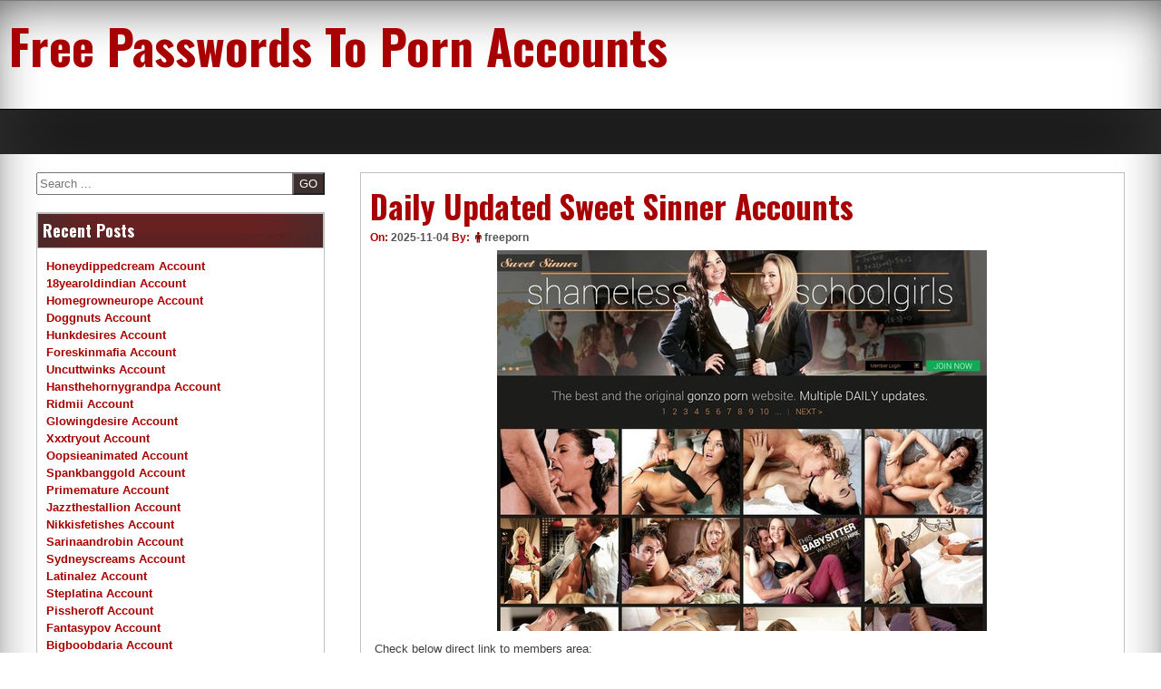

--- FILE ---
content_type: text/html; charset=UTF-8
request_url: https://free-porn-accounts.com/daily-updated-sweet-sinner-accounts/
body_size: 8561
content:
<!DOCTYPE html>
<!--[if IE 7]>
<html class="ie ie7" lang="en-US">
<![endif]-->
<!--[if IE 8]>
<html class="ie ie8" lang="en-US">
<![endif]-->
<!--[if !(IE 7) | !(IE 8) ]><!-->
<html lang="en-US">
<!--<![endif]-->
<head>
	<meta charset="UTF-8">
	<meta name="viewport" content="width=device-width, initial-scale=1">
	<link rel="profile" href="https://gmpg.org/xfn/11">
		<script type="application/ld+json">
	{"@context":"https://schema.org","@type":"BreadcrumbList","itemListElement":[{"@type":"ListItem","position":1,"name":"Porn Accounts","item":"http://free-porn-accounts.com/category/porn-accounts/"},{"@type":"ListItem","position":2,"name":"Daily Updated Sweet Sinner Accounts"}]}
	</script>
<title>Daily Updated Sweet Sinner Accounts &#8211; Free Passwords To Porn Accounts</title>
<meta name='robots' content='max-image-preview:large' />
<link rel='dns-prefetch' href='//fonts.googleapis.com' />
<link rel='dns-prefetch' href='//s.w.org' />
<link rel="alternate" type="application/rss+xml" title="Free Passwords To Porn Accounts &raquo; Feed" href="https://free-porn-accounts.com/feed/" />
<link rel="alternate" type="application/rss+xml" title="Free Passwords To Porn Accounts &raquo; Comments Feed" href="https://free-porn-accounts.com/comments/feed/" />


<!-- Last Modified Schema is inserted by the WP Last Modified Info plugin v1.7.6 - https://wordpress.org/plugins/wp-last-modified-info/ -->
<script type="application/ld+json">{"@context":"http:\/\/schema.org\/","@type":"CreativeWork","dateModified":"2025-11-04T17:01:36-06:00","headline":"Daily Updated Sweet Sinner Accounts","description":"Check below direct link to members area: http:\/\/lazi03:lommerse@members.sweetsinner.com Our passwords to Sweet Sinner are shared all over the internet and some die out very fast. Some might work again after a few hours. If you want premium account right now just click here.","mainEntityOfPage":{"@type":"WebPage","@id":"http:\/\/free-porn-accounts.com\/daily-updated-sweet-sinner-accounts\/"},"author":{"@type":"Person","name":"freeporn","url":"http:\/\/free-porn-accounts.com\/author\/freeporn\/","description":""}}</script>

<script type="text/javascript">
window._wpemojiSettings = {"baseUrl":"https:\/\/s.w.org\/images\/core\/emoji\/14.0.0\/72x72\/","ext":".png","svgUrl":"https:\/\/s.w.org\/images\/core\/emoji\/14.0.0\/svg\/","svgExt":".svg","source":{"concatemoji":"http:\/\/free-porn-accounts.com\/wp-includes\/js\/wp-emoji-release.min.js?ver=6.0"}};
/*! This file is auto-generated */
!function(e,a,t){var n,r,o,i=a.createElement("canvas"),p=i.getContext&&i.getContext("2d");function s(e,t){var a=String.fromCharCode,e=(p.clearRect(0,0,i.width,i.height),p.fillText(a.apply(this,e),0,0),i.toDataURL());return p.clearRect(0,0,i.width,i.height),p.fillText(a.apply(this,t),0,0),e===i.toDataURL()}function c(e){var t=a.createElement("script");t.src=e,t.defer=t.type="text/javascript",a.getElementsByTagName("head")[0].appendChild(t)}for(o=Array("flag","emoji"),t.supports={everything:!0,everythingExceptFlag:!0},r=0;r<o.length;r++)t.supports[o[r]]=function(e){if(!p||!p.fillText)return!1;switch(p.textBaseline="top",p.font="600 32px Arial",e){case"flag":return s([127987,65039,8205,9895,65039],[127987,65039,8203,9895,65039])?!1:!s([55356,56826,55356,56819],[55356,56826,8203,55356,56819])&&!s([55356,57332,56128,56423,56128,56418,56128,56421,56128,56430,56128,56423,56128,56447],[55356,57332,8203,56128,56423,8203,56128,56418,8203,56128,56421,8203,56128,56430,8203,56128,56423,8203,56128,56447]);case"emoji":return!s([129777,127995,8205,129778,127999],[129777,127995,8203,129778,127999])}return!1}(o[r]),t.supports.everything=t.supports.everything&&t.supports[o[r]],"flag"!==o[r]&&(t.supports.everythingExceptFlag=t.supports.everythingExceptFlag&&t.supports[o[r]]);t.supports.everythingExceptFlag=t.supports.everythingExceptFlag&&!t.supports.flag,t.DOMReady=!1,t.readyCallback=function(){t.DOMReady=!0},t.supports.everything||(n=function(){t.readyCallback()},a.addEventListener?(a.addEventListener("DOMContentLoaded",n,!1),e.addEventListener("load",n,!1)):(e.attachEvent("onload",n),a.attachEvent("onreadystatechange",function(){"complete"===a.readyState&&t.readyCallback()})),(e=t.source||{}).concatemoji?c(e.concatemoji):e.wpemoji&&e.twemoji&&(c(e.twemoji),c(e.wpemoji)))}(window,document,window._wpemojiSettings);
</script>
<style type="text/css">
img.wp-smiley,
img.emoji {
	display: inline !important;
	border: none !important;
	box-shadow: none !important;
	height: 1em !important;
	width: 1em !important;
	margin: 0 0.07em !important;
	vertical-align: -0.1em !important;
	background: none !important;
	padding: 0 !important;
}
</style>
	<link rel='stylesheet' id='wp-block-library-css' href="https://free-porn-accounts.com/wp-includes/css/dist/block-library/style.min.css?ver=6.0" type='text/css' media='all' />
<style id='global-styles-inline-css' type='text/css'>
body{--wp--preset--color--black: #000000;--wp--preset--color--cyan-bluish-gray: #abb8c3;--wp--preset--color--white: #ffffff;--wp--preset--color--pale-pink: #f78da7;--wp--preset--color--vivid-red: #cf2e2e;--wp--preset--color--luminous-vivid-orange: #ff6900;--wp--preset--color--luminous-vivid-amber: #fcb900;--wp--preset--color--light-green-cyan: #7bdcb5;--wp--preset--color--vivid-green-cyan: #00d084;--wp--preset--color--pale-cyan-blue: #8ed1fc;--wp--preset--color--vivid-cyan-blue: #0693e3;--wp--preset--color--vivid-purple: #9b51e0;--wp--preset--gradient--vivid-cyan-blue-to-vivid-purple: linear-gradient(135deg,rgba(6,147,227,1) 0%,rgb(155,81,224) 100%);--wp--preset--gradient--light-green-cyan-to-vivid-green-cyan: linear-gradient(135deg,rgb(122,220,180) 0%,rgb(0,208,130) 100%);--wp--preset--gradient--luminous-vivid-amber-to-luminous-vivid-orange: linear-gradient(135deg,rgba(252,185,0,1) 0%,rgba(255,105,0,1) 100%);--wp--preset--gradient--luminous-vivid-orange-to-vivid-red: linear-gradient(135deg,rgba(255,105,0,1) 0%,rgb(207,46,46) 100%);--wp--preset--gradient--very-light-gray-to-cyan-bluish-gray: linear-gradient(135deg,rgb(238,238,238) 0%,rgb(169,184,195) 100%);--wp--preset--gradient--cool-to-warm-spectrum: linear-gradient(135deg,rgb(74,234,220) 0%,rgb(151,120,209) 20%,rgb(207,42,186) 40%,rgb(238,44,130) 60%,rgb(251,105,98) 80%,rgb(254,248,76) 100%);--wp--preset--gradient--blush-light-purple: linear-gradient(135deg,rgb(255,206,236) 0%,rgb(152,150,240) 100%);--wp--preset--gradient--blush-bordeaux: linear-gradient(135deg,rgb(254,205,165) 0%,rgb(254,45,45) 50%,rgb(107,0,62) 100%);--wp--preset--gradient--luminous-dusk: linear-gradient(135deg,rgb(255,203,112) 0%,rgb(199,81,192) 50%,rgb(65,88,208) 100%);--wp--preset--gradient--pale-ocean: linear-gradient(135deg,rgb(255,245,203) 0%,rgb(182,227,212) 50%,rgb(51,167,181) 100%);--wp--preset--gradient--electric-grass: linear-gradient(135deg,rgb(202,248,128) 0%,rgb(113,206,126) 100%);--wp--preset--gradient--midnight: linear-gradient(135deg,rgb(2,3,129) 0%,rgb(40,116,252) 100%);--wp--preset--duotone--dark-grayscale: url('#wp-duotone-dark-grayscale');--wp--preset--duotone--grayscale: url('#wp-duotone-grayscale');--wp--preset--duotone--purple-yellow: url('#wp-duotone-purple-yellow');--wp--preset--duotone--blue-red: url('#wp-duotone-blue-red');--wp--preset--duotone--midnight: url('#wp-duotone-midnight');--wp--preset--duotone--magenta-yellow: url('#wp-duotone-magenta-yellow');--wp--preset--duotone--purple-green: url('#wp-duotone-purple-green');--wp--preset--duotone--blue-orange: url('#wp-duotone-blue-orange');--wp--preset--font-size--small: 13px;--wp--preset--font-size--medium: 20px;--wp--preset--font-size--large: 36px;--wp--preset--font-size--x-large: 42px;}.has-black-color{color: var(--wp--preset--color--black) !important;}.has-cyan-bluish-gray-color{color: var(--wp--preset--color--cyan-bluish-gray) !important;}.has-white-color{color: var(--wp--preset--color--white) !important;}.has-pale-pink-color{color: var(--wp--preset--color--pale-pink) !important;}.has-vivid-red-color{color: var(--wp--preset--color--vivid-red) !important;}.has-luminous-vivid-orange-color{color: var(--wp--preset--color--luminous-vivid-orange) !important;}.has-luminous-vivid-amber-color{color: var(--wp--preset--color--luminous-vivid-amber) !important;}.has-light-green-cyan-color{color: var(--wp--preset--color--light-green-cyan) !important;}.has-vivid-green-cyan-color{color: var(--wp--preset--color--vivid-green-cyan) !important;}.has-pale-cyan-blue-color{color: var(--wp--preset--color--pale-cyan-blue) !important;}.has-vivid-cyan-blue-color{color: var(--wp--preset--color--vivid-cyan-blue) !important;}.has-vivid-purple-color{color: var(--wp--preset--color--vivid-purple) !important;}.has-black-background-color{background-color: var(--wp--preset--color--black) !important;}.has-cyan-bluish-gray-background-color{background-color: var(--wp--preset--color--cyan-bluish-gray) !important;}.has-white-background-color{background-color: var(--wp--preset--color--white) !important;}.has-pale-pink-background-color{background-color: var(--wp--preset--color--pale-pink) !important;}.has-vivid-red-background-color{background-color: var(--wp--preset--color--vivid-red) !important;}.has-luminous-vivid-orange-background-color{background-color: var(--wp--preset--color--luminous-vivid-orange) !important;}.has-luminous-vivid-amber-background-color{background-color: var(--wp--preset--color--luminous-vivid-amber) !important;}.has-light-green-cyan-background-color{background-color: var(--wp--preset--color--light-green-cyan) !important;}.has-vivid-green-cyan-background-color{background-color: var(--wp--preset--color--vivid-green-cyan) !important;}.has-pale-cyan-blue-background-color{background-color: var(--wp--preset--color--pale-cyan-blue) !important;}.has-vivid-cyan-blue-background-color{background-color: var(--wp--preset--color--vivid-cyan-blue) !important;}.has-vivid-purple-background-color{background-color: var(--wp--preset--color--vivid-purple) !important;}.has-black-border-color{border-color: var(--wp--preset--color--black) !important;}.has-cyan-bluish-gray-border-color{border-color: var(--wp--preset--color--cyan-bluish-gray) !important;}.has-white-border-color{border-color: var(--wp--preset--color--white) !important;}.has-pale-pink-border-color{border-color: var(--wp--preset--color--pale-pink) !important;}.has-vivid-red-border-color{border-color: var(--wp--preset--color--vivid-red) !important;}.has-luminous-vivid-orange-border-color{border-color: var(--wp--preset--color--luminous-vivid-orange) !important;}.has-luminous-vivid-amber-border-color{border-color: var(--wp--preset--color--luminous-vivid-amber) !important;}.has-light-green-cyan-border-color{border-color: var(--wp--preset--color--light-green-cyan) !important;}.has-vivid-green-cyan-border-color{border-color: var(--wp--preset--color--vivid-green-cyan) !important;}.has-pale-cyan-blue-border-color{border-color: var(--wp--preset--color--pale-cyan-blue) !important;}.has-vivid-cyan-blue-border-color{border-color: var(--wp--preset--color--vivid-cyan-blue) !important;}.has-vivid-purple-border-color{border-color: var(--wp--preset--color--vivid-purple) !important;}.has-vivid-cyan-blue-to-vivid-purple-gradient-background{background: var(--wp--preset--gradient--vivid-cyan-blue-to-vivid-purple) !important;}.has-light-green-cyan-to-vivid-green-cyan-gradient-background{background: var(--wp--preset--gradient--light-green-cyan-to-vivid-green-cyan) !important;}.has-luminous-vivid-amber-to-luminous-vivid-orange-gradient-background{background: var(--wp--preset--gradient--luminous-vivid-amber-to-luminous-vivid-orange) !important;}.has-luminous-vivid-orange-to-vivid-red-gradient-background{background: var(--wp--preset--gradient--luminous-vivid-orange-to-vivid-red) !important;}.has-very-light-gray-to-cyan-bluish-gray-gradient-background{background: var(--wp--preset--gradient--very-light-gray-to-cyan-bluish-gray) !important;}.has-cool-to-warm-spectrum-gradient-background{background: var(--wp--preset--gradient--cool-to-warm-spectrum) !important;}.has-blush-light-purple-gradient-background{background: var(--wp--preset--gradient--blush-light-purple) !important;}.has-blush-bordeaux-gradient-background{background: var(--wp--preset--gradient--blush-bordeaux) !important;}.has-luminous-dusk-gradient-background{background: var(--wp--preset--gradient--luminous-dusk) !important;}.has-pale-ocean-gradient-background{background: var(--wp--preset--gradient--pale-ocean) !important;}.has-electric-grass-gradient-background{background: var(--wp--preset--gradient--electric-grass) !important;}.has-midnight-gradient-background{background: var(--wp--preset--gradient--midnight) !important;}.has-small-font-size{font-size: var(--wp--preset--font-size--small) !important;}.has-medium-font-size{font-size: var(--wp--preset--font-size--medium) !important;}.has-large-font-size{font-size: var(--wp--preset--font-size--large) !important;}.has-x-large-font-size{font-size: var(--wp--preset--font-size--x-large) !important;}
</style>
<link rel='stylesheet' id='dashicons-css' href="https://free-porn-accounts.com/wp-includes/css/dashicons.min.css?ver=6.0" type='text/css' media='all' />
<link rel='stylesheet' id='seos-magazine-dashicons-style-css' href="https://free-porn-accounts.com/wp-content/themes/seos-magazine/style.css?ver=1.0" type='text/css' media='all' />
<link rel='stylesheet' id='seos-magazine-fontawesome-css' href="https://free-porn-accounts.com/wp-content/themes/seos-magazine/css/font-awesome.min.css?ver=6.0" type='text/css' media='all' />
<link rel='stylesheet' id='seos-magazine-font-oswald-css'  href='//fonts.googleapis.com/css?family=Oswald%3A400%2C300%2C700&#038;ver=1' type='text/css' media='screen' />
<link rel="https://api.w.org/" href="https://free-porn-accounts.com/wp-json/" /><link rel="alternate" type="application/json" href="https://free-porn-accounts.com/wp-json/wp/v2/posts/9160" /><link rel="canonical" href="https://free-porn-accounts.com/daily-updated-sweet-sinner-accounts/" />
<link rel="alternate" type="application/json+oembed" href="https://free-porn-accounts.com/wp-json/oembed/1.0/embed?url=http%3A%2F%2Ffree-porn-accounts.com%2Fdaily-updated-sweet-sinner-accounts%2F" />
<link rel="alternate" type="text/xml+oembed" href="https://free-porn-accounts.com/wp-json/oembed/1.0/embed?url=http%3A%2F%2Ffree-porn-accounts.com%2Fdaily-updated-sweet-sinner-accounts%2F&#038;format=xml" />
<style id="wplmi-inline-css" type="text/css"> span.wplmi-user-avatar { width: 16px;display: inline-block !important;flex-shrink: 0; } img.wplmi-elementor-avatar { border-radius: 100%;margin-right: 3px; } 

</style>
</head>

<body class="post-template-default single single-post postid-9160 single-format-standard">
<div id="page" class="site">
	<a class="skip-link screen-reader-text" href="#content">Skip to content</a>
	<div class="dotted-header">
		<header id="masthead" class="site-header" role="banner" style="background-image: url(''); min-height:120px;">
			<div class="site-branding">
			
									<p class="site-title"><a href="https://free-porn-accounts.com/" rel="home">Free Passwords To Porn Accounts</a></p>
								
			</div><!-- .site-branding -->
			

		</header><!-- #masthead -->
		<nav id="site-navigation" class="main-navigation" role="navigation">
				<button class="menu-toggle" aria-controls="primary-menu" aria-expanded="false">Menu</button>
				<div id="primary-menu" class="menu"></div>
		</nav><!-- #site-navigation -->
	</div>

	<div id="content" class="site-content">
	<div id="primary" class="content-area">
		<main id="main" class="site-main" role="main">

		
<article id="post-9160" class="post-9160 post type-post status-publish format-standard hentry category-porn-accounts tag-free-anal-porn-accounts tag-free-ass-porn-accounts tag-free-diary-porn-accounts tag-free-mature-porn-accounts tag-free-milf-porn-accounts tag-free-tit-porn-accounts tag-sweet-sinner-buy tag-sweet-sinner-crack tag-sweet-sinner-deal tag-sweet-sinner-login tag-sweetsinner-account-2016 tag-sweetsinner-email-and-password tag-sweetsinner-free-download tag-sweetsinner-free-premium tag-sweetsinner-mobile-download tag-sweetsinner-com-account tag-sweetsinner-com-code tag-sweetsinner-com-free tag-sweetsinner-com-free-trial tag-sweetsinner-com-generator tag-sweetsinner-com-hacked tag-sweetsinner-com-keygen tag-sweetsinner-com-password tag-sweetsinner-com-premium-account-password tag-sweetsinner-com-rate tag-sweetsinner-com-sign-up">
	<header class="entry-header">

		<h1 class="entry-title">Daily Updated Sweet Sinner Accounts</h1>		
				<div class="img-news">
			 		</div>
				
		
		<div class="entry-meta">
			<span class="posted-on">On: <a href="https://free-porn-accounts.com/daily-updated-sweet-sinner-accounts/" rel="bookmark"><time class="entry-date published updated" datetime="2025-11-04T17:01:36-06:00">2025-11-04</time></a> </span><span class="byline">  By: <span class="author vcard"><i class="fa fa-male"></i><a class="url fn n" href="https://free-porn-accounts.com/author/freeporn/">freeporn</a></span> </span>		</div><!-- .entry-meta -->
			</header><!-- .entry-header -->

	<div class="entry-content">
		<p align="center"><a href="/" rel="nofollow"><img src="https://free-porn-accounts.com/wp-content/uploads/2016/12/sweet-sinner.jpg" alt="Sweet Sinner"></a></p>
<p>Check below direct link to members area:</p>
<li><a href="/" rel="nofollow">http://lazi03:<span class="__cf_email__" data-cfemail="412d2e2c2c24333224012c242c232433326f323624243532282f2f24336f222e2c">[email&#160;protected]</span></a></li>
<p>Our passwords to Sweet Sinner are shared all over the internet and some die out very fast. Some might work again after a few hours. If you want premium account right now just <a href="/" rel="nofollow">click here</a>.</p>
	</div><!-- .entry-content -->

	<footer class="entry-footer">
		<span class="tags-links"> Tagged <a href="https://free-porn-accounts.com/tag/free-anal-porn-accounts/" rel="tag">free anal porn accounts</a>, <a href="https://free-porn-accounts.com/tag/free-ass-porn-accounts/" rel="tag">free ass porn accounts</a>, <a href="https://free-porn-accounts.com/tag/free-diary-porn-accounts/" rel="tag">free diary porn accounts</a>, <a href="https://free-porn-accounts.com/tag/free-mature-porn-accounts/" rel="tag">free mature porn accounts</a>, <a href="https://free-porn-accounts.com/tag/free-milf-porn-accounts/" rel="tag">free milf porn accounts</a>, <a href="https://free-porn-accounts.com/tag/free-tit-porn-accounts/" rel="tag">free tit porn accounts</a>, <a href="https://free-porn-accounts.com/tag/sweet-sinner-buy/" rel="tag">Sweet Sinner buy</a>, <a href="https://free-porn-accounts.com/tag/sweet-sinner-crack/" rel="tag">Sweet Sinner crack</a>, <a href="https://free-porn-accounts.com/tag/sweet-sinner-deal/" rel="tag">Sweet Sinner deal</a>, <a href="https://free-porn-accounts.com/tag/sweet-sinner-login/" rel="tag">Sweet Sinner login</a>, <a href="https://free-porn-accounts.com/tag/sweetsinner-account-2016/" rel="tag">Sweetsinner account 2016</a>, <a href="https://free-porn-accounts.com/tag/sweetsinner-email-and-password/" rel="tag">Sweetsinner email and password</a>, <a href="https://free-porn-accounts.com/tag/sweetsinner-free-download/" rel="tag">Sweetsinner free download</a>, <a href="https://free-porn-accounts.com/tag/sweetsinner-free-premium/" rel="tag">Sweetsinner free premium</a>, <a href="https://free-porn-accounts.com/tag/sweetsinner-mobile-download/" rel="tag">Sweetsinner mobile download</a>, <a href="https://free-porn-accounts.com/tag/sweetsinner-com-account/" rel="tag">sweetsinner.com account</a>, <a href="https://free-porn-accounts.com/tag/sweetsinner-com-code/" rel="tag">sweetsinner.com code</a>, <a href="https://free-porn-accounts.com/tag/sweetsinner-com-free/" rel="tag">sweetsinner.com free</a>, <a href="https://free-porn-accounts.com/tag/sweetsinner-com-free-trial/" rel="tag">sweetsinner.com free trial</a>, <a href="https://free-porn-accounts.com/tag/sweetsinner-com-generator/" rel="tag">sweetsinner.com generator</a>, <a href="https://free-porn-accounts.com/tag/sweetsinner-com-hacked/" rel="tag">sweetsinner.com hacked</a>, <a href="https://free-porn-accounts.com/tag/sweetsinner-com-keygen/" rel="tag">sweetsinner.com keygen</a>, <a href="https://free-porn-accounts.com/tag/sweetsinner-com-password/" rel="tag">sweetsinner.com password</a>, <a href="https://free-porn-accounts.com/tag/sweetsinner-com-premium-account-password/" rel="tag">sweetsinner.com premium account password</a>, <a href="https://free-porn-accounts.com/tag/sweetsinner-com-rate/" rel="tag">sweetsinner.com rate</a>, <a href="https://free-porn-accounts.com/tag/sweetsinner-com-sign-up/" rel="tag">sweetsinner.com sign up</a></span>	</footer><!-- .entry-footer -->
</article><!-- #post-## -->

			<div class="postpagination">
				<span class="prevpost"><a href="https://free-porn-accounts.com/add-strapattackers-access/" rel="prev"> <span class="meta-nav">&larr;</span>previous</a></span>
				<span class="nextpost"><a href="https://free-porn-accounts.com/sweetheartvideo-vip-account/" rel="next">next <span class="meta-nav">&rarr;</span></a></span>
			</div>

			
		</main><!-- #main -->
	</div><!-- #primary -->


<aside id="secondary" class="widget-area" role="complementary">
	<section id="search-4" class="widget widget_search"><form role="search" method="get" class="search-form" action="https://free-porn-accounts.com/">
			<div><label class="screen-reader-text" for="s">Search</label>
			<input type="search" class="search-field" placeholder="Search ..." value="" name="s" id="s" />
			<input type="submit" class="search-submit" value="GO" />
			</div>
			</form></section>
		<section id="recent-posts-2" class="widget widget_recent_entries">
		<h2 class="widget-title">Recent Posts</h2>
		<ul>
											<li>
					<a href="https://free-porn-accounts.com/honeydippedcream-account/">Honeydippedcream Account</a>
									</li>
											<li>
					<a href="https://free-porn-accounts.com/18yearoldindian-account/">18yearoldindian Account</a>
									</li>
											<li>
					<a href="https://free-porn-accounts.com/homegrowneurope-account/">Homegrowneurope Account</a>
									</li>
											<li>
					<a href="https://free-porn-accounts.com/doggnuts-account/">Doggnuts Account</a>
									</li>
											<li>
					<a href="https://free-porn-accounts.com/hunkdesires-account/">Hunkdesires Account</a>
									</li>
											<li>
					<a href="https://free-porn-accounts.com/foreskinmafia-account/">Foreskinmafia Account</a>
									</li>
											<li>
					<a href="https://free-porn-accounts.com/uncuttwinks-account/">Uncuttwinks Account</a>
									</li>
											<li>
					<a href="https://free-porn-accounts.com/hansthehornygrandpa-account/">Hansthehornygrandpa Account</a>
									</li>
											<li>
					<a href="https://free-porn-accounts.com/ridmii-account/">Ridmii Account</a>
									</li>
											<li>
					<a href="https://free-porn-accounts.com/glowingdesire-account/">Glowingdesire Account</a>
									</li>
											<li>
					<a href="https://free-porn-accounts.com/xxxtryout-account/">Xxxtryout Account</a>
									</li>
											<li>
					<a href="https://free-porn-accounts.com/oopsieanimated-account/">Oopsieanimated Account</a>
									</li>
											<li>
					<a href="https://free-porn-accounts.com/spankbanggold-account/">Spankbanggold Account</a>
									</li>
											<li>
					<a href="https://free-porn-accounts.com/primemature-account/">Primemature Account</a>
									</li>
											<li>
					<a href="https://free-porn-accounts.com/jazzthestallion-account/">Jazzthestallion Account</a>
									</li>
											<li>
					<a href="https://free-porn-accounts.com/nikkisfetishes-account/">Nikkisfetishes Account</a>
									</li>
											<li>
					<a href="https://free-porn-accounts.com/sarinaandrobin-account/">Sarinaandrobin Account</a>
									</li>
											<li>
					<a href="https://free-porn-accounts.com/sydneyscreams-account/">Sydneyscreams Account</a>
									</li>
											<li>
					<a href="https://free-porn-accounts.com/latinalez-account/">Latinalez Account</a>
									</li>
											<li>
					<a href="https://free-porn-accounts.com/steplatina-account/">Steplatina Account</a>
									</li>
											<li>
					<a href="https://free-porn-accounts.com/pissheroff-account/">Pissheroff Account</a>
									</li>
											<li>
					<a href="https://free-porn-accounts.com/fantasypov-account/">Fantasypov Account</a>
									</li>
											<li>
					<a href="https://free-porn-accounts.com/bigboobdaria-account/">Bigboobdaria Account</a>
									</li>
											<li>
					<a href="https://free-porn-accounts.com/eroutique-account/">Eroutique Account</a>
									</li>
											<li>
					<a href="https://free-porn-accounts.com/porngamesnetwork-account/">Porngamesnetwork Account</a>
									</li>
											<li>
					<a href="https://free-porn-accounts.com/milflicious-account/">Milflicious Account</a>
									</li>
											<li>
					<a href="https://free-porn-accounts.com/bufu-account/">Bufu Account</a>
									</li>
											<li>
					<a href="https://free-porn-accounts.com/cheatersaanonymous-account/">Cheatersaanonymous Account</a>
									</li>
											<li>
					<a href="https://free-porn-accounts.com/copslovecocks-account/">Copslovecocks Account</a>
									</li>
											<li>
					<a href="https://free-porn-accounts.com/vrdome-account/">Vrdome Account</a>
									</li>
											<li>
					<a href="https://free-porn-accounts.com/vrmagic-account/">Vrmagic Account</a>
									</li>
											<li>
					<a href="https://free-porn-accounts.com/vrspy-account/">Vrspy Account</a>
									</li>
											<li>
					<a href="https://free-porn-accounts.com/aipornx-account/">Aipornx Account</a>
									</li>
											<li>
					<a href="https://free-porn-accounts.com/lustyvr-account/">Lustyvr Account</a>
									</li>
											<li>
					<a href="https://free-porn-accounts.com/woowvr-account/">Woowvr Account</a>
									</li>
											<li>
					<a href="https://free-porn-accounts.com/czechar-account/">Czechar Account</a>
									</li>
											<li>
					<a href="https://free-porn-accounts.com/czechvrnetwork-account/">Czechvrnetwork Account</a>
									</li>
											<li>
					<a href="https://free-porn-accounts.com/blackpynk-account/">Blackpynk Account</a>
									</li>
											<li>
					<a href="https://free-porn-accounts.com/druffbandit-account/">Druffbandit Account</a>
									</li>
											<li>
					<a href="https://free-porn-accounts.com/yungdumbsluts-account/">Yungdumbsluts Account</a>
									</li>
											<li>
					<a href="https://free-porn-accounts.com/severesexfilms-account/">Severesexfilms Account</a>
									</li>
											<li>
					<a href="https://free-porn-accounts.com/twinkeyboy-account/">Twinkeyboy Account</a>
									</li>
											<li>
					<a href="https://free-porn-accounts.com/gingervixen-account/">Gingervixen Account</a>
									</li>
											<li>
					<a href="https://free-porn-accounts.com/passthroughvr-account/">Passthroughvr Account</a>
									</li>
											<li>
					<a href="https://free-porn-accounts.com/thexxxtherapist-account/">Thexxxtherapist Account</a>
									</li>
											<li>
					<a href="https://free-porn-accounts.com/trashyneverclassy-account/">Trashyneverclassy Account</a>
									</li>
											<li>
					<a href="https://free-porn-accounts.com/jackoffgirls-account-2/">Jackoffgirls Account</a>
									</li>
											<li>
					<a href="https://free-porn-accounts.com/footjobvirgin-account/">Footjobvirgin Account</a>
									</li>
											<li>
					<a href="https://free-porn-accounts.com/transdesires-account/">Transdesires Account</a>
									</li>
											<li>
					<a href="https://free-porn-accounts.com/randypass-account/">Randypass Account</a>
									</li>
					</ul>

		</section><section id="archives-2" class="widget widget_archive"><h2 class="widget-title">Archives</h2>
			<ul>
					<li><a href="https://free-porn-accounts.com/2025/12/">December 2025</a></li>
	<li><a href="https://free-porn-accounts.com/2025/11/">November 2025</a></li>
	<li><a href="https://free-porn-accounts.com/2025/10/">October 2025</a></li>
	<li><a href="https://free-porn-accounts.com/2025/09/">September 2025</a></li>
	<li><a href="https://free-porn-accounts.com/2025/08/">August 2025</a></li>
	<li><a href="https://free-porn-accounts.com/2025/07/">July 2025</a></li>
	<li><a href="https://free-porn-accounts.com/2025/06/">June 2025</a></li>
	<li><a href="https://free-porn-accounts.com/2025/05/">May 2025</a></li>
	<li><a href="https://free-porn-accounts.com/2025/04/">April 2025</a></li>
	<li><a href="https://free-porn-accounts.com/2025/03/">March 2025</a></li>
	<li><a href="https://free-porn-accounts.com/2025/02/">February 2025</a></li>
	<li><a href="https://free-porn-accounts.com/2025/01/">January 2025</a></li>
	<li><a href="https://free-porn-accounts.com/2024/12/">December 2024</a></li>
	<li><a href="https://free-porn-accounts.com/2024/11/">November 2024</a></li>
	<li><a href="https://free-porn-accounts.com/2024/10/">October 2024</a></li>
	<li><a href="https://free-porn-accounts.com/2024/09/">September 2024</a></li>
	<li><a href="https://free-porn-accounts.com/2024/08/">August 2024</a></li>
	<li><a href="https://free-porn-accounts.com/2024/07/">July 2024</a></li>
	<li><a href="https://free-porn-accounts.com/2024/06/">June 2024</a></li>
	<li><a href="https://free-porn-accounts.com/2024/05/">May 2024</a></li>
	<li><a href="https://free-porn-accounts.com/2024/04/">April 2024</a></li>
	<li><a href="https://free-porn-accounts.com/2024/03/">March 2024</a></li>
	<li><a href="https://free-porn-accounts.com/2024/02/">February 2024</a></li>
	<li><a href="https://free-porn-accounts.com/2024/01/">January 2024</a></li>
	<li><a href="https://free-porn-accounts.com/2023/12/">December 2023</a></li>
	<li><a href="https://free-porn-accounts.com/2023/11/">November 2023</a></li>
	<li><a href="https://free-porn-accounts.com/2023/10/">October 2023</a></li>
	<li><a href="https://free-porn-accounts.com/2023/09/">September 2023</a></li>
	<li><a href="https://free-porn-accounts.com/2023/08/">August 2023</a></li>
	<li><a href="https://free-porn-accounts.com/2023/07/">July 2023</a></li>
	<li><a href="https://free-porn-accounts.com/2023/06/">June 2023</a></li>
	<li><a href="https://free-porn-accounts.com/2023/05/">May 2023</a></li>
	<li><a href="https://free-porn-accounts.com/2023/04/">April 2023</a></li>
	<li><a href="https://free-porn-accounts.com/2023/03/">March 2023</a></li>
	<li><a href="https://free-porn-accounts.com/2023/02/">February 2023</a></li>
	<li><a href="https://free-porn-accounts.com/2023/01/">January 2023</a></li>
	<li><a href="https://free-porn-accounts.com/2022/12/">December 2022</a></li>
	<li><a href="https://free-porn-accounts.com/2022/11/">November 2022</a></li>
	<li><a href="https://free-porn-accounts.com/2022/10/">October 2022</a></li>
	<li><a href="https://free-porn-accounts.com/2022/09/">September 2022</a></li>
	<li><a href="https://free-porn-accounts.com/2022/08/">August 2022</a></li>
	<li><a href="https://free-porn-accounts.com/2022/07/">July 2022</a></li>
	<li><a href="https://free-porn-accounts.com/2022/06/">June 2022</a></li>
	<li><a href="https://free-porn-accounts.com/2022/05/">May 2022</a></li>
	<li><a href="https://free-porn-accounts.com/2022/04/">April 2022</a></li>
	<li><a href="https://free-porn-accounts.com/2022/03/">March 2022</a></li>
	<li><a href="https://free-porn-accounts.com/2022/02/">February 2022</a></li>
	<li><a href="https://free-porn-accounts.com/2022/01/">January 2022</a></li>
	<li><a href="https://free-porn-accounts.com/2021/12/">December 2021</a></li>
	<li><a href="https://free-porn-accounts.com/2021/11/">November 2021</a></li>
	<li><a href="https://free-porn-accounts.com/2021/10/">October 2021</a></li>
	<li><a href="https://free-porn-accounts.com/2021/09/">September 2021</a></li>
	<li><a href="https://free-porn-accounts.com/2021/08/">August 2021</a></li>
	<li><a href="https://free-porn-accounts.com/2021/07/">July 2021</a></li>
	<li><a href="https://free-porn-accounts.com/2021/06/">June 2021</a></li>
	<li><a href="https://free-porn-accounts.com/2021/05/">May 2021</a></li>
	<li><a href="https://free-porn-accounts.com/2021/04/">April 2021</a></li>
	<li><a href="https://free-porn-accounts.com/2021/03/">March 2021</a></li>
	<li><a href="https://free-porn-accounts.com/2021/02/">February 2021</a></li>
	<li><a href="https://free-porn-accounts.com/2021/01/">January 2021</a></li>
	<li><a href="https://free-porn-accounts.com/2020/12/">December 2020</a></li>
	<li><a href="https://free-porn-accounts.com/2020/11/">November 2020</a></li>
	<li><a href="https://free-porn-accounts.com/2020/10/">October 2020</a></li>
	<li><a href="https://free-porn-accounts.com/2020/09/">September 2020</a></li>
	<li><a href="https://free-porn-accounts.com/2020/08/">August 2020</a></li>
	<li><a href="https://free-porn-accounts.com/2020/07/">July 2020</a></li>
	<li><a href="https://free-porn-accounts.com/2020/06/">June 2020</a></li>
	<li><a href="https://free-porn-accounts.com/2020/05/">May 2020</a></li>
	<li><a href="https://free-porn-accounts.com/2020/04/">April 2020</a></li>
	<li><a href="https://free-porn-accounts.com/2020/03/">March 2020</a></li>
	<li><a href="https://free-porn-accounts.com/2020/02/">February 2020</a></li>
	<li><a href="https://free-porn-accounts.com/2020/01/">January 2020</a></li>
	<li><a href="https://free-porn-accounts.com/2019/12/">December 2019</a></li>
	<li><a href="https://free-porn-accounts.com/2019/11/">November 2019</a></li>
	<li><a href="https://free-porn-accounts.com/2019/10/">October 2019</a></li>
	<li><a href="https://free-porn-accounts.com/2019/09/">September 2019</a></li>
	<li><a href="https://free-porn-accounts.com/2019/08/">August 2019</a></li>
	<li><a href="https://free-porn-accounts.com/2019/07/">July 2019</a></li>
	<li><a href="https://free-porn-accounts.com/2019/03/">March 2019</a></li>
	<li><a href="https://free-porn-accounts.com/2019/02/">February 2019</a></li>
	<li><a href="https://free-porn-accounts.com/2019/01/">January 2019</a></li>
	<li><a href="https://free-porn-accounts.com/2018/12/">December 2018</a></li>
	<li><a href="https://free-porn-accounts.com/2018/11/">November 2018</a></li>
	<li><a href="https://free-porn-accounts.com/2018/10/">October 2018</a></li>
	<li><a href="https://free-porn-accounts.com/2018/09/">September 2018</a></li>
	<li><a href="https://free-porn-accounts.com/2018/08/">August 2018</a></li>
	<li><a href="https://free-porn-accounts.com/2018/07/">July 2018</a></li>
	<li><a href="https://free-porn-accounts.com/2018/06/">June 2018</a></li>
	<li><a href="https://free-porn-accounts.com/2018/05/">May 2018</a></li>
	<li><a href="https://free-porn-accounts.com/2018/04/">April 2018</a></li>
	<li><a href="https://free-porn-accounts.com/2018/03/">March 2018</a></li>
	<li><a href="https://free-porn-accounts.com/2018/02/">February 2018</a></li>
	<li><a href="https://free-porn-accounts.com/2018/01/">January 2018</a></li>
	<li><a href="https://free-porn-accounts.com/2017/12/">December 2017</a></li>
	<li><a href="https://free-porn-accounts.com/2017/11/">November 2017</a></li>
	<li><a href="https://free-porn-accounts.com/2017/10/">October 2017</a></li>
	<li><a href="https://free-porn-accounts.com/2017/09/">September 2017</a></li>
	<li><a href="https://free-porn-accounts.com/2017/08/">August 2017</a></li>
	<li><a href="https://free-porn-accounts.com/2017/07/">July 2017</a></li>
	<li><a href="https://free-porn-accounts.com/2017/06/">June 2017</a></li>
	<li><a href="https://free-porn-accounts.com/2017/05/">May 2017</a></li>
	<li><a href="https://free-porn-accounts.com/2017/04/">April 2017</a></li>
	<li><a href="https://free-porn-accounts.com/2017/03/">March 2017</a></li>
	<li><a href="https://free-porn-accounts.com/2017/02/">February 2017</a></li>
	<li><a href="https://free-porn-accounts.com/2017/01/">January 2017</a></li>
	<li><a href="https://free-porn-accounts.com/2016/12/">December 2016</a></li>
	<li><a href="https://free-porn-accounts.com/2016/11/">November 2016</a></li>
	<li><a href="https://free-porn-accounts.com/2016/10/">October 2016</a></li>
	<li><a href="https://free-porn-accounts.com/2016/09/">September 2016</a></li>
	<li><a href="https://free-porn-accounts.com/2016/08/">August 2016</a></li>
	<li><a href="https://free-porn-accounts.com/2016/07/">July 2016</a></li>
	<li><a href="https://free-porn-accounts.com/2016/06/">June 2016</a></li>
	<li><a href="https://free-porn-accounts.com/2016/05/">May 2016</a></li>
	<li><a href="https://free-porn-accounts.com/2016/04/">April 2016</a></li>
	<li><a href="https://free-porn-accounts.com/2016/03/">March 2016</a></li>
	<li><a href="https://free-porn-accounts.com/2016/02/">February 2016</a></li>
	<li><a href="https://free-porn-accounts.com/2016/01/">January 2016</a></li>
			</ul>

			</section><section id="categories-2" class="widget widget_categories"><h2 class="widget-title">Categories</h2>
			<ul>
					<li class="cat-item cat-item-2"><a href="https://free-porn-accounts.com/category/porn-accounts/" title="Porn Accounts">Porn Accounts</a>
</li>
			</ul>

			</section><section id="tag_cloud-2" class="widget widget_tag_cloud"><h2 class="widget-title">Popular keywords</h2><div class="tagcloud"><a href="https://free-porn-accounts.com/tag/account/" class="tag-cloud-link tag-link-12243 tag-link-position-1" style="font-size: 21.698924731183pt;" aria-label="account (8,207 items)">account</a>
<a href="https://free-porn-accounts.com/tag/buy/" class="tag-cloud-link tag-link-12236 tag-link-position-2" style="font-size: 21.698924731183pt;" aria-label="buy (8,199 items)">buy</a>
<a href="https://free-porn-accounts.com/tag/crack/" class="tag-cloud-link tag-link-12238 tag-link-position-3" style="font-size: 21.698924731183pt;" aria-label="crack (8,202 items)">crack</a>
<a href="https://free-porn-accounts.com/tag/deal/" class="tag-cloud-link tag-link-103101 tag-link-position-4" style="font-size: 21.698924731183pt;" aria-label="deal (8,202 items)">deal</a>
<a href="https://free-porn-accounts.com/tag/download/" class="tag-cloud-link tag-link-150861 tag-link-position-5" style="font-size: 21.698924731183pt;" aria-label="download (8,197 items)">download</a>
<a href="https://free-porn-accounts.com/tag/free/" class="tag-cloud-link tag-link-46 tag-link-position-6" style="font-size: 21.698924731183pt;" aria-label="free (8,207 items)">free</a>
<a href="https://free-porn-accounts.com/tag/free-amateur-porn-accounts/" class="tag-cloud-link tag-link-11522 tag-link-position-7" style="font-size: 13.268817204301pt;" aria-label="free amateur porn accounts (2,223 items)">free amateur porn accounts</a>
<a href="https://free-porn-accounts.com/tag/free-anal-porn-accounts/" class="tag-cloud-link tag-link-11454 tag-link-position-8" style="font-size: 19.741935483871pt;" aria-label="free anal porn accounts (6,024 items)">free anal porn accounts</a>
<a href="https://free-porn-accounts.com/tag/free-asian-porn-accounts/" class="tag-cloud-link tag-link-11583 tag-link-position-9" style="font-size: 9.8064516129032pt;" aria-label="free asian porn accounts (1,308 items)">free asian porn accounts</a>
<a href="https://free-porn-accounts.com/tag/free-ass-porn-accounts/" class="tag-cloud-link tag-link-11450 tag-link-position-10" style="font-size: 21.849462365591pt;" aria-label="free ass porn accounts (8,341 items)">free ass porn accounts</a>
<a href="https://free-porn-accounts.com/tag/free-babe-porn-accounts/" class="tag-cloud-link tag-link-11877 tag-link-position-11" style="font-size: 13.569892473118pt;" aria-label="free babe porn accounts (2,345 items)">free babe porn accounts</a>
<a href="https://free-porn-accounts.com/tag/free-black-porn-accounts/" class="tag-cloud-link tag-link-11452 tag-link-position-12" style="font-size: 16.279569892473pt;" aria-label="free black porn accounts (3,540 items)">free black porn accounts</a>
<a href="https://free-porn-accounts.com/tag/free-blonde-porn-accounts/" class="tag-cloud-link tag-link-11708 tag-link-position-13" style="font-size: 12.817204301075pt;" aria-label="free blonde porn accounts (2,085 items)">free blonde porn accounts</a>
<a href="https://free-porn-accounts.com/tag/free-blowjob-porn-accounts/" class="tag-cloud-link tag-link-11477 tag-link-position-14" style="font-size: 12.516129032258pt;" aria-label="free blowjob porn accounts (1,989 items)">free blowjob porn accounts</a>
<a href="https://free-porn-accounts.com/tag/free-cocks-porn-accounts/" class="tag-cloud-link tag-link-11521 tag-link-position-15" style="font-size: 11.311827956989pt;" aria-label="free cocks porn accounts (1,657 items)">free cocks porn accounts</a>
<a href="https://free-porn-accounts.com/tag/free-erotic-porn-accounts/" class="tag-cloud-link tag-link-12083 tag-link-position-16" style="font-size: 8.752688172043pt;" aria-label="free erotic porn accounts (1,116 items)">free erotic porn accounts</a>
<a href="https://free-porn-accounts.com/tag/free-facial-porn-accounts/" class="tag-cloud-link tag-link-11476 tag-link-position-17" style="font-size: 10.10752688172pt;" aria-label="free facial porn accounts (1,390 items)">free facial porn accounts</a>
<a href="https://free-porn-accounts.com/tag/free-fetish-porn-accounts/" class="tag-cloud-link tag-link-12408 tag-link-position-18" style="font-size: 10.860215053763pt;" aria-label="free fetish porn accounts (1,548 items)">free fetish porn accounts</a>
<a href="https://free-porn-accounts.com/tag/free-gay-porn-accounts/" class="tag-cloud-link tag-link-11520 tag-link-position-19" style="font-size: 9.2043010752688pt;" aria-label="free gay porn accounts (1,213 items)">free gay porn accounts</a>
<a href="https://free-porn-accounts.com/tag/free-hardcore-porn-accounts/" class="tag-cloud-link tag-link-11585 tag-link-position-20" style="font-size: 15.225806451613pt;" aria-label="free hardcore porn accounts (3,043 items)">free hardcore porn accounts</a>
<a href="https://free-porn-accounts.com/tag/free-latina-porn-accounts/" class="tag-cloud-link tag-link-11626 tag-link-position-21" style="font-size: 8.3010752688172pt;" aria-label="free latina porn accounts (1,047 items)">free latina porn accounts</a>
<a href="https://free-porn-accounts.com/tag/free-lesbian-porn-accounts/" class="tag-cloud-link tag-link-7919 tag-link-position-22" style="font-size: 11.913978494624pt;" aria-label="free lesbian porn accounts (1,799 items)">free lesbian porn accounts</a>
<a href="https://free-porn-accounts.com/tag/free-mature-porn-accounts/" class="tag-cloud-link tag-link-12592 tag-link-position-23" style="font-size: 8.9032258064516pt;" aria-label="free mature porn accounts (1,145 items)">free mature porn accounts</a>
<a href="https://free-porn-accounts.com/tag/free-milf-porn-accounts/" class="tag-cloud-link tag-link-11898 tag-link-position-24" style="font-size: 11.913978494624pt;" aria-label="free milf porn accounts (1,822 items)">free milf porn accounts</a>
<a href="https://free-porn-accounts.com/tag/free-pornstar-porn-accounts/" class="tag-cloud-link tag-link-11627 tag-link-position-25" style="font-size: 13.569892473118pt;" aria-label="free pornstar porn accounts (2,346 items)">free pornstar porn accounts</a>
<a href="https://free-porn-accounts.com/tag/free-public-porn-accounts/" class="tag-cloud-link tag-link-11448 tag-link-position-26" style="font-size: 17.182795698925pt;" aria-label="free public porn accounts (4,028 items)">free public porn accounts</a>
<a href="https://free-porn-accounts.com/tag/free-reality-porn-accounts/" class="tag-cloud-link tag-link-11451 tag-link-position-27" style="font-size: 8pt;" aria-label="free reality porn accounts (999 items)">free reality porn accounts</a>
<a href="https://free-porn-accounts.com/tag/free-teen-porn-accounts/" class="tag-cloud-link tag-link-11875 tag-link-position-28" style="font-size: 15.978494623656pt;" aria-label="free teen porn accounts (3,398 items)">free teen porn accounts</a>
<a href="https://free-porn-accounts.com/tag/free-tit-porn-accounts/" class="tag-cloud-link tag-link-11449 tag-link-position-29" style="font-size: 22pt;" aria-label="free tit porn accounts (8,541 items)">free tit porn accounts</a>
<a href="https://free-porn-accounts.com/tag/free-toy-porn-accounts/" class="tag-cloud-link tag-link-11453 tag-link-position-30" style="font-size: 12.365591397849pt;" aria-label="free toy porn accounts (1,940 items)">free toy porn accounts</a>
<a href="https://free-porn-accounts.com/tag/hacked/" class="tag-cloud-link tag-link-67651 tag-link-position-31" style="font-size: 21.698924731183pt;" aria-label="hacked (8,200 items)">hacked</a>
<a href="https://free-porn-accounts.com/tag/login/" class="tag-cloud-link tag-link-121198 tag-link-position-32" style="font-size: 21.698924731183pt;" aria-label="login (8,199 items)">login</a>
<a href="https://free-porn-accounts.com/tag/members/" class="tag-cloud-link tag-link-150853 tag-link-position-33" style="font-size: 21.698924731183pt;" aria-label="members (8,197 items)">members</a>
<a href="https://free-porn-accounts.com/tag/mobile/" class="tag-cloud-link tag-link-150863 tag-link-position-34" style="font-size: 21.698924731183pt;" aria-label="mobile (8,197 items)">mobile</a>
<a href="https://free-porn-accounts.com/tag/pass/" class="tag-cloud-link tag-link-150854 tag-link-position-35" style="font-size: 21.698924731183pt;" aria-label="pass (8,197 items)">pass</a>
<a href="https://free-porn-accounts.com/tag/passes/" class="tag-cloud-link tag-link-150855 tag-link-position-36" style="font-size: 21.698924731183pt;" aria-label="passes (8,197 items)">passes</a>
<a href="https://free-porn-accounts.com/tag/password/" class="tag-cloud-link tag-link-12244 tag-link-position-37" style="font-size: 21.698924731183pt;" aria-label="password (8,207 items)">password</a>
<a href="https://free-porn-accounts.com/tag/passwords/" class="tag-cloud-link tag-link-150856 tag-link-position-38" style="font-size: 21.698924731183pt;" aria-label="passwords (8,197 items)">passwords</a>
<a href="https://free-porn-accounts.com/tag/premium/" class="tag-cloud-link tag-link-150860 tag-link-position-39" style="font-size: 21.698924731183pt;" aria-label="premium (8,197 items)">premium</a>
<a href="https://free-porn-accounts.com/tag/reddit/" class="tag-cloud-link tag-link-67644 tag-link-position-40" style="font-size: 21.698924731183pt;" aria-label="reddit (8,203 items)">reddit</a>
<a href="https://free-porn-accounts.com/tag/sign-up/" class="tag-cloud-link tag-link-103703 tag-link-position-41" style="font-size: 21.698924731183pt;" aria-label="sign up (8,198 items)">sign up</a>
<a href="https://free-porn-accounts.com/tag/torrent/" class="tag-cloud-link tag-link-150859 tag-link-position-42" style="font-size: 21.698924731183pt;" aria-label="torrent (8,197 items)">torrent</a>
<a href="https://free-porn-accounts.com/tag/trial/" class="tag-cloud-link tag-link-150862 tag-link-position-43" style="font-size: 21.698924731183pt;" aria-label="trial (8,197 items)">trial</a>
<a href="https://free-porn-accounts.com/tag/twitter/" class="tag-cloud-link tag-link-150858 tag-link-position-44" style="font-size: 21.698924731183pt;" aria-label="twitter (8,197 items)">twitter</a>
<a href="https://free-porn-accounts.com/tag/vk/" class="tag-cloud-link tag-link-150857 tag-link-position-45" style="font-size: 21.698924731183pt;" aria-label="vk (8,197 items)">vk</a></div>
</section></aside><!-- #secondary -->

	</div><!-- #content -->

	<footer id="colophon" class="site-footer" role="contentinfo">
		<div class="site-info">
		    All rights reserved  &copy; Free Passwords To Porn Accounts	
			<a href="https://wordpress.org/">Powered by WordPress</a>			
			<a title="Seos free wordpress themes" href="http://seosthemes.com/" rel="designer" target="_blank">Theme by SEOS</a>	
		</div><!-- .site-info -->
	</footer><!-- #colophon -->
</div><!-- #page -->
<script data-cfasync="false" src="/cdn-cgi/scripts/5c5dd728/cloudflare-static/email-decode.min.js"></script><script type='text/javascript' src="https://free-porn-accounts.com/wp-content/themes/seos-magazine/js/navigation.js?ver=20120206" id='seos-magazine-magazine-navigation-js'></script>
<script type='text/javascript' src="https://free-porn-accounts.com/wp-content/themes/seos-magazine/js/skip-link-focus-fix.js?ver=20130115" id='seos-magazine-magazine-skip-link-focus-fix-js'></script>

<script defer src="https://static.cloudflareinsights.com/beacon.min.js/vcd15cbe7772f49c399c6a5babf22c1241717689176015" integrity="sha512-ZpsOmlRQV6y907TI0dKBHq9Md29nnaEIPlkf84rnaERnq6zvWvPUqr2ft8M1aS28oN72PdrCzSjY4U6VaAw1EQ==" data-cf-beacon='{"version":"2024.11.0","token":"1f5401a4c85748f3a3bc0f511150c76c","r":1,"server_timing":{"name":{"cfCacheStatus":true,"cfEdge":true,"cfExtPri":true,"cfL4":true,"cfOrigin":true,"cfSpeedBrain":true},"location_startswith":null}}' crossorigin="anonymous"></script>
</body>
</html>
